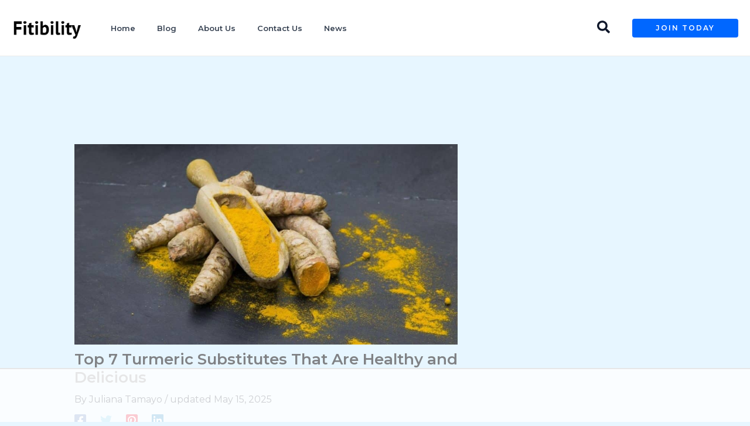

--- FILE ---
content_type: text/html
request_url: https://api.intentiq.com/profiles_engine/ProfilesEngineServlet?at=39&mi=10&dpi=936734067&pt=17&dpn=1&iiqidtype=2&iiqpcid=91b7b38f-7567-4b1c-b24f-a90075a75cee&iiqpciddate=1769150951406&pcid=257ea2c8-1e62-4921-a205-011518aec905&idtype=3&gdpr=0&japs=false&jaesc=0&jafc=0&jaensc=0&jsver=0.33&testGroup=A&source=pbjs&ABTestingConfigurationSource=group&abtg=A&vrref=https%3A%2F%2Fwww.fitibility.com%2Fturmeric-substitutes%2F
body_size: 54
content:
{"abPercentage":97,"adt":1,"ct":2,"isOptedOut":false,"data":{"eids":[]},"dbsaved":"false","ls":true,"cttl":86400000,"abTestUuid":"g_75980b2e-70d5-4fb5-9901-f557421e3910","tc":9,"sid":-804650340}

--- FILE ---
content_type: text/css
request_url: https://ads.adthrive.com/sites/5f776ed40fd14555f76a42ad/ads.min.css
body_size: -56
content:
.adthrive-sidebar.adthrive-stuck {
  margin-top:150px;
}

--- FILE ---
content_type: text/plain
request_url: https://rtb.openx.net/openrtbb/prebidjs
body_size: -223
content:
{"id":"06f23b78-24ea-421d-b9b8-d11d81e31298","nbr":0}

--- FILE ---
content_type: text/plain
request_url: https://rtb.openx.net/openrtbb/prebidjs
body_size: -223
content:
{"id":"c6fd1379-ac5a-445e-aac5-2e891f510c8a","nbr":0}

--- FILE ---
content_type: text/plain
request_url: https://rtb.openx.net/openrtbb/prebidjs
body_size: -223
content:
{"id":"2cdd8dd0-6409-44e6-a4ad-523ec77aae87","nbr":0}

--- FILE ---
content_type: text/plain
request_url: https://rtb.openx.net/openrtbb/prebidjs
body_size: -223
content:
{"id":"8b7797f6-edb2-40c8-ad69-c8a93ebb6ec7","nbr":0}

--- FILE ---
content_type: text/plain
request_url: https://rtb.openx.net/openrtbb/prebidjs
body_size: -84
content:
{"id":"1c23e7a5-fd3a-4bb7-a109-f24e8ad4ab15","nbr":0}

--- FILE ---
content_type: text/plain
request_url: https://rtb.openx.net/openrtbb/prebidjs
body_size: -223
content:
{"id":"4f7207c7-73b2-4a2f-8d24-14b5f88eb317","nbr":0}

--- FILE ---
content_type: text/plain
request_url: https://rtb.openx.net/openrtbb/prebidjs
body_size: -223
content:
{"id":"7f9d53e3-5751-44f5-8f57-942879790715","nbr":0}

--- FILE ---
content_type: text/plain
request_url: https://rtb.openx.net/openrtbb/prebidjs
body_size: -223
content:
{"id":"a8de9321-7be4-42ce-a837-e3c6b51a8a94","nbr":0}

--- FILE ---
content_type: text/plain
request_url: https://rtb.openx.net/openrtbb/prebidjs
body_size: -223
content:
{"id":"0d0abfef-2007-4028-9560-a45a1350771d","nbr":0}

--- FILE ---
content_type: text/plain
request_url: https://rtb.openx.net/openrtbb/prebidjs
body_size: -223
content:
{"id":"e4e62486-4050-444d-91e7-d53b65458bd7","nbr":0}

--- FILE ---
content_type: text/plain; charset=UTF-8
request_url: https://at.teads.tv/fpc?analytics_tag_id=PUB_17002&tfpvi=&gdpr_consent=&gdpr_status=22&gdpr_reason=220&ccpa_consent=&sv=prebid-v1
body_size: 56
content:
ZTU0YTlhMTMtMmU2ZS00MmVhLTg5YjQtOTc2MjY1M2VmYzNjIy00MA==

--- FILE ---
content_type: text/plain
request_url: https://rtb.openx.net/openrtbb/prebidjs
body_size: -223
content:
{"id":"370d7aef-9525-40db-87f6-d68242a10613","nbr":0}

--- FILE ---
content_type: text/plain
request_url: https://rtb.openx.net/openrtbb/prebidjs
body_size: -223
content:
{"id":"cde6f7b6-b953-402b-90f4-efacc2e34547","nbr":0}

--- FILE ---
content_type: text/plain
request_url: https://rtb.openx.net/openrtbb/prebidjs
body_size: -223
content:
{"id":"a03887e9-f680-41e8-a655-28d341e677a9","nbr":0}

--- FILE ---
content_type: text/plain
request_url: https://rtb.openx.net/openrtbb/prebidjs
body_size: -223
content:
{"id":"b399d46c-d927-422b-82d7-f3a0172ac221","nbr":0}

--- FILE ---
content_type: application/x-javascript; charset=UTF-8
request_url: https://www.fitibility.com/wp-content/uploads/uag-plugin/assets/3000/uag-js-3171.js?ver=1760411031
body_size: 28
content:
document.addEventListener("DOMContentLoaded", function(){ window.addEventListener( 'load', function(){
	UAGBTableOfContents._run( {"mappingHeaders":[true,true,true,true,true,true],"scrollToTop":false,"makeCollapsible":true,"enableCollapsableList":false,"initialCollapse":true,"markerView":"disc","isFrontend":true,"initiallyCollapseList":false}, '.uagb-block-aaf36bd8' );
} );
 });